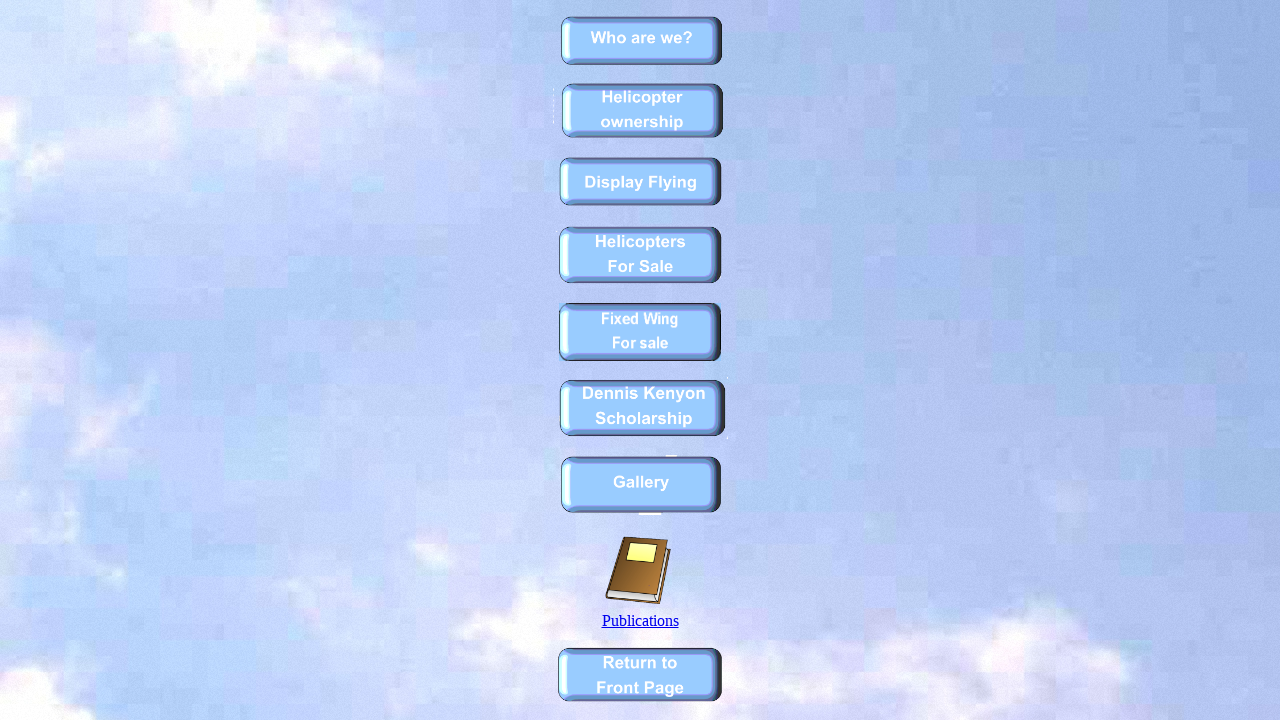

--- FILE ---
content_type: text/html
request_url: http://www.easyk.co.uk/Kenyon/side1.htm
body_size: 717
content:
<!DOCTYPE HTML PUBLIC "-//SoftQuad Software//DTD HoTMetaL PRO 6.0::19990601::extensions to HTML 4.0//EN" "hmpro6.dtd">
<HTML> 
  <HEAD> 
	 <TITLE>side</TITLE>
	 <META NAME="GENERATOR" CONTENT="Microsoft FrontPage 3.0"> <BASE TARGET="main"> 
  </HEAD> 
  <BODY BACKGROUND="images/cloud2a2b.jpg"> 
	 <DIV ALIGN="center"> 
		<CENTER> 
		  <TABLE BORDER="0" CELLPADDING="0" CELLSPACING="0" WIDTH="100%"
			HEIGHT="100%"> 
			 <TR> 
				<TD WIDTH="100%" VALIGN="middle" ALIGN="center"><A
				  HREF="page1.htm"><IMG SRC="buttons/who.gif" ALT="who.gif (1741 bytes)"
				  BORDER="0" WIDTH="175"  ></A> 
				  <P><a href="ownership.htm"><img src="buttons/own.gif"
					 alt="pilot.gif (1720 bytes)" border="0" width="175"  ></a></P> 
					 <P><a href="display.htm"><img src="buttons/display.gif"
					 alt="pilot.gif (1720 bytes)" border="0" width="175"  ></a></P> 
				  <P><a href="buying.htm"><img src="buttons/sale.gif"
					 alt="hfs.gif (2036 bytes)" border="0" width="175" ></a></P> 
					 <P><a href="fixedwing.htm"><img src="buttons/fixedwing.gif"
					 alt="hfs.gif (2036 bytes)" width="162" height="58" border="0" ></a></P> 
				   
				  <P><a href="scholarship.htm"><img src="buttons/scholarship.gif"
					 alt="scholarship.gif (2036 bytes)" border="0" width="175"  ></a></P> 
					 
					 <P><a href="gallery.htm"><img src="buttons/gallery.gif"
					 alt="scholarship.gif (2036 bytes)" border="0" width="175"  ></a></P> 
					 <P><a href="publications.htm"><img src="images/BOOK1.gif" width="70">  
					 <br>Publications
				  </P>
					 <P><A HREF="index.htm" TARGET="_top"><img src="buttons/return.gif"
					 alt="return.gif" border="0" width="175" > </A></P> </TD> 
			 </TR> 
		  </TABLE> </CENTER></DIV> </BODY>
</HTML>